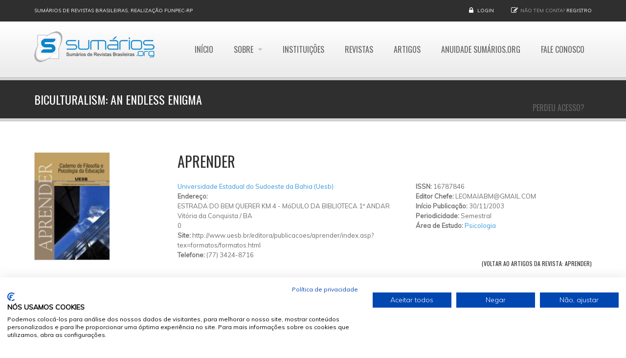

--- FILE ---
content_type: text/html; charset=utf-8
request_url: https://www.sumarios.org/artigo/biculturalism-endless-enigma
body_size: 7215
content:
<!DOCTYPE html>
<!--[if IE 7]>                  <html class="ie7 no-js" lang="pt-br" dir="ltr"
  xmlns:content="http://purl.org/rss/1.0/modules/content/"
  xmlns:dc="http://purl.org/dc/terms/"
  xmlns:foaf="http://xmlns.com/foaf/0.1/"
  xmlns:og="http://ogp.me/ns#"
  xmlns:rdfs="http://www.w3.org/2000/01/rdf-schema#"
  xmlns:sioc="http://rdfs.org/sioc/ns#"
  xmlns:sioct="http://rdfs.org/sioc/types#"
  xmlns:skos="http://www.w3.org/2004/02/skos/core#"
  xmlns:xsd="http://www.w3.org/2001/XMLSchema#">     <![endif]-->
<!--[if lte IE 8]>              <html class="ie8 no-js" lang="pt-br" dir="ltr"
  xmlns:content="http://purl.org/rss/1.0/modules/content/"
  xmlns:dc="http://purl.org/dc/terms/"
  xmlns:foaf="http://xmlns.com/foaf/0.1/"
  xmlns:og="http://ogp.me/ns#"
  xmlns:rdfs="http://www.w3.org/2000/01/rdf-schema#"
  xmlns:sioc="http://rdfs.org/sioc/ns#"
  xmlns:sioct="http://rdfs.org/sioc/types#"
  xmlns:skos="http://www.w3.org/2004/02/skos/core#"
  xmlns:xsd="http://www.w3.org/2001/XMLSchema#">     <![endif]-->
<!--[if (gte IE 9)|!(IE)]><!--> <html class="not-ie no-js" lang="pt-br" dir="ltr"
  xmlns:content="http://purl.org/rss/1.0/modules/content/"
  xmlns:dc="http://purl.org/dc/terms/"
  xmlns:foaf="http://xmlns.com/foaf/0.1/"
  xmlns:og="http://ogp.me/ns#"
  xmlns:rdfs="http://www.w3.org/2000/01/rdf-schema#"
  xmlns:sioc="http://rdfs.org/sioc/ns#"
  xmlns:sioct="http://rdfs.org/sioc/types#"
  xmlns:skos="http://www.w3.org/2004/02/skos/core#"
  xmlns:xsd="http://www.w3.org/2001/XMLSchema#">  <!--<![endif]-->
<head>
  <meta http-equiv="Content-Type" content="text/html; charset=utf-8" />
<link rel="shortcut icon" href="https://www.sumarios.org/sites/default/files/favicon_1.png" type="image/png" />
<link rel="shortlink" href="/node/3482" />
<link rel="canonical" href="/artigo/biculturalism-endless-enigma" />
<meta name="Generator" content="Drupal 7 (http://drupal.org)" />

  <title>BICULTURALISM: AN ENDLESS ENIGMA | Sumários.org</title>
	<meta http-equiv="X-UA-Compatible" content="IE=edge">

	<!-- Mobile Specific Metas
	================================================== -->
  <meta name="viewport" content="width=device-width, initial-scale=1">

  <link type="text/css" rel="stylesheet" href="https://www.sumarios.org/sites/default/files/css/css_rEI_5cK_B9hB4So2yZUtr5weuEV3heuAllCDE6XsIkI.css" media="all" />
<link type="text/css" rel="stylesheet" href="https://www.sumarios.org/sites/default/files/css/css__JBqnuBr2qvpCK6pd85WK8MF8YNLpHnHYqrtoGJ3qf8.css" media="all" />
<link type="text/css" rel="stylesheet" href="https://www.sumarios.org/sites/default/files/css/css_MnXiytJtb186Ydycnpwpw34cuUsHaKc80ey5LiQXhSY.css" media="all" />
<style type="text/css" media="all">
<!--/*--><![CDATA[/*><!--*/
.tb-megamenu.animate .mega > .mega-dropdown-menu,.tb-megamenu.animate.slide .mega > .mega-dropdown-menu > div{transition-delay:200ms;-webkit-transition-delay:200ms;-ms-transition-delay:200ms;-o-transition-delay:200ms;transition-duration:400ms;-webkit-transition-duration:400ms;-ms-transition-duration:400ms;-o-transition-duration:400ms;}

/*]]>*/-->
</style>
<link type="text/css" rel="stylesheet" href="https://www.sumarios.org/sites/default/files/css/css_5pPu-a-bbzRJce74UGGlGGq6mpqGctxCHw4qFD7L_kM.css" media="all" />
<link type="text/css" rel="stylesheet" href="//fonts.googleapis.com/css?family=Anton|Muli:300,400,400italic,300italic|Goudy+Bookletter+1911|Oswald&amp;subset=latin,latin-ext" media="all" />
<link type="text/css" rel="stylesheet" href="//maxcdn.bootstrapcdn.com/font-awesome/4.2.0/css/font-awesome.min.css" media="all" />
<link type="text/css" rel="stylesheet" href="https://www.sumarios.org/sites/default/files/css/css_0QrW4ubqB-VTZMJVWct_XRrYBIajweIkqaKE_o4W69g.css" media="all" />

	<!-- Head Libs -->
	<script src="/sites/all/themes/stability/vendor/modernizr.js"></script>

	<!--[if lt IE 9]>
		<script src="//html5shim.googlecode.com/svn/trunk/html5.js"></script>
		<script src="/sites/all/themes/stability/vendor/respond.min.js"></script>
	<![endif]-->

	<!--[if IE]>
		<link rel="stylesheet" href="/sites/all/themes/stability/css/ie.css">
	<![endif]-->

	<!-- Favicons
	================================================== -->
	<link rel="apple-touch-icon" href="/sites/all/themes/stability/images/apple-touch-icon.png">
	<link rel="apple-touch-icon" sizes="72x72" href="/sites/all/themes/stability/images/apple-touch-icon-72x72.png">
	<link rel="apple-touch-icon" sizes="114x114" href="/sites/all/themes/stability/images/apple-touch-icon-114x114.png">
	<link rel="apple-touch-icon" sizes="144x144" href="/sites/all/themes/stability/images/apple-touch-icon-144x144.png">
	

<!-- Facebook Pixel Code -->
<script>
!function(f,b,e,v,n,t,s){if(f.fbq)return;n=f.fbq=function(){n.callMethod?
n.callMethod.apply(n,arguments):n.queue.push(arguments)};if(!f._fbq)f._fbq=n;
n.push=n;n.loaded=!0;n.version='2.0';n.queue=[];t=b.createElement(e);t.async=!0;
t.src=v;s=b.getElementsByTagName(e)[0];s.parentNode.insertBefore(t,s)}(window,
document,'script','https://connect.facebook.net/en_US/fbevents.js');

fbq('init', '1037193436326581');
fbq('track', "PageView");</script>
<noscript><img height="1" width="1" style="display:none"
src="https://www.facebook.com/tr?id=1037193436326581&ev=PageView&noscript=1"
/></noscript>
<!-- End Facebook Pixel Code -->


<script>
        (function(w,d,u){
                var s=d.createElement('script');s.async=true;s.src=u+'?'+(Date.now()/60000|0);
                var h=d.getElementsByTagName('script')[0];h.parentNode.insertBefore(s,h);
        })(window,document,'https://cdn.bitrix24.com/b13901393/crm/site_button/loader_1_do175i.js');
</script>
<script data-ad-client="ca-pub-9554624463443945" async src="https://pagead2.googlesyndication.com/pagead/js/adsbygoogle.js"></script>
</head>
<body class="html not-front not-logged-in no-sidebars page-node page-node- page-node-3482 node-type-resumo-de-artigo og-context og-context-node og-context-node-3482">
    <script src="https://consent.cookiefirst.com/sites/sumarios.org-edbf6ab1-e54f-4fc5-8bc5-802a2a95aa77/consent.js"></script>

    
<div class="site-wrapper">
  
  <header class="header header-default">
  <div class="header-top">
    <div class="container">

      <div class="header-top-left">
        <a href='#'>Sumários de Revistas Brasileiras, realização FUNPEC-RP</a>      </div>
      <div class="header-top-right">
        
      <div class="header-top-right">
        <span class="login">
        <i class="fa fa-lock"></i> <a href="/user">Login</a>
      </span><span class="register"><i class="fa fa-pencil-square-o"></i>Não tem conta? <a href="/user/register">Registro</a></span>
      </div>      </div>

    </div>
  </div>

  <div class="header-main">
    <div class="container">

      <!-- Logo -->
      <div class="logo">
                  <a href="/"><img src="https://www.sumarios.org/sites/default/files/logo_0.png" alt="Sumários.org"></a>
                <p class="tagline"></p>
      </div>
      <!-- Logo / End -->

      <button type="button" class="navbar-toggle">
        <i class="fa fa-bars"></i>
      </button>

        <!-- Navigation -->
      <nav class="nav-main">
        <ul data-breakpoint="992" class="flexnav">
         <li class="tb-megamenu-item level-1 mega">
  <a href="/" class="">
        
    Início      </a>
  </li>

<li class="tb-megamenu-item level-1 mega mega-align-left dropdown">
  <a href="/sobre-o-sum%C3%A1riosorg" class="">
        
    Sobre      </a>
  <ul  data-class="" data-width="230" style="width: 230px;" class="row tb-megamenu-submenu dropdown-menu mega-dropdown-menu nav-child">
  <div  data-class="" data-width="12" data-hidewcol="0" id="tb-megamenu-column-1" class="tb-megamenu-column   mega-col-nav">
  <li class="tb-megamenu-item level-2 mega">
  <a href="/funpec-rp" class="">
        
    A FUNPEC-RP      </a>
  </li>

<li class="tb-megamenu-item level-2 mega">
  <a href="/sobre-o-sum%C3%A1riosorg" class="">
        
    Sumários.org      </a>
  </li>

<li class="tb-megamenu-item level-2 mega">
  <a href="/pol%C3%ADtica-de-privacidade-funpec-rp" class="">
        
    Política de Privacidade      </a>
  </li>

<li class="tb-megamenu-item level-2 mega">
  <a href="/pol%C3%ADtica-de-cookies" class="">
        
    Política de Cookies      </a>
  </li>
</div>
</ul>
</li>

<li class="tb-megamenu-item level-1 mega">
  <a href="/instituicoes" class="">
        
    Instituições      </a>
  </li>

<li class="tb-megamenu-item level-1 mega">
  <a href="/revistas" class="">
        
    Revistas      </a>
  </li>

<li class="tb-megamenu-item level-1 mega">
  <a href="/artigos" class="">
        
    Artigos      </a>
  </li>

<li class="tb-megamenu-item level-1 mega">
  <a href="/anuidade-sum%C3%A1riosorg" class="">
        
    Anuidade Sumários.org      </a>
  </li>

<li class="tb-megamenu-item level-1 mega">
  <a href="/contact" class="">
        
    Fale Conosco      </a>
  </li>

<li class="tb-megamenu-item level-1 mega">
  <a href="/node/add/atualizacao-titularidade" class="">
        
    Perdeu Acesso?      </a>
  </li>
        </ul>
      </nav>
      <!-- Navigation / End -->
      
    </div>
  </div>
</header>
  <div class="main" role="main">

    <section class="page-heading">
  <div class="container">
    <div class="row">
      <div class="col-md-6">
                <h1>BICULTURALISM: AN ENDLESS ENIGMA</h1>
              </div>
     <!-- <div class="col-md-6">
        <ul class="breadcrumb"><li class="first"><a href="/">Início</a></li>
<li class="last">BICULTURALISM: AN ENDLESS ENIGMA</li>
</ul>      </div>-->
    </div>
  </div>
</section>
    
      <div  class="nd-region">
  
       

      <div class = "container">

        <div  id="Content" class="row">     

          
                                          <div  class="col-md-3 " id="views-e44e1a1bc45a1cbcf9703ef020e34779">
                              
                                  <div id="block-views-e44e1a1bc45a1cbcf9703ef020e34779" class="widget block block-views" >
  
      
  <div class="view view-dados-revista-p-gina-artigo view-id-dados_revista_p_gina_artigo view-display-id-block view-dom-id-64903828309ed165e722679c1e82fb77">
        
  
  
      
    
    <div class="field-content"><a href="/revista/aprender"><img typeof="foaf:Image" src="https://www.sumarios.org/sites/default/files/styles/medium_retina/public/capas/16787846_1.JPG?itok=UNO9dOYY" width="154" height="220" /></a></div>  
  
  
  
  
  
</div>
  </div> <!-- /.block -->
                
                              </div>
                                    
          
                                          <div  class="col-md-9 col-lg-9 " id="views-1f829fa53f4115cb0ef92f1902fc692e">
                              
                                  <div id="block-views-1f829fa53f4115cb0ef92f1902fc692e" class="widget block block-views" >
  
      
  <div class="view view-dados-revista-p-gina-artigo view-id-dados_revista_p_gina_artigo view-display-id-block_1 view-dom-id-9f823d1ba967d575c41d54a502e8371b">
        
  
  
      
    
    <h1 class="field-content">Aprender</h1>  
  
  
  
  
  
</div>
  </div> <!-- /.block -->
                
                              </div>
                                    
          
                                          <div  class="col-md-5 col-lg-5 " id="views-3bbc5b86bc91f5ef9b63fa6719afe243">
                              
                                  <div id="block-views-3bbc5b86bc91f5ef9b63fa6719afe243" class="widget block block-views" >
  
      
  <div class="view view-dados-revista-p-gina-artigo view-id-dados_revista_p_gina_artigo view-display-id-block_2 view-dom-id-4899060dae7e9eb2e28ab9080b163d6e">
        
  
  
      
    
    <div class="field-content"><a href="/instituicao/universidade-estadual-do-sudoeste-da-bahia-uesb">Universidade Estadual do Sudoeste da Bahia (Uesb)</a></div>  
  <strong class="views-label views-label-field-endereco-instituicao">Endereço: </strong>  <div class="field-content"><div class="street-block addressfield-container-inline br-adress-logradouro-bairro"><span class="thoroughfare">ESTRADA DO BEM QUERER KM 4 - MóDULO DA BIBLIOTECA 1º ANDAR</span></div><div class="addressfield-container-inline locality-block br-address-cidade-estado"><span class="locality">Vitória da Conquista</span> / <span class="state">BA</span><div class="postal-code">0</div></div></div>  
    <div class="field-content"><b>Site: </b>http://www.uesb.br/editora/publicacoes/aprender/index.asp?tex=formatos/formatos.html </div>  
    <div class="field-content"><b>Telefone: </b>(77) 3424-8716</div>  
  
  
  
  
  
</div>
  </div> <!-- /.block -->
                
                              </div>
                                    
          
                                          <div  class="col-md-4 col-lg-4 " id="views-6061c76056c67dec664d5249e86f84da">
                              
                                  <div id="block-views-6061c76056c67dec664d5249e86f84da" class="widget block block-views" >
  
      
  <div class="view view-dados-revista-p-gina-artigo view-id-dados_revista_p_gina_artigo view-display-id-block_3 view-dom-id-5a25171f4d3e57135e0821dae38a35f3">
        
  
  
      
    
    <div class="field-content"><b>ISSN: </b>16787846</div>  
    <div class="field-content"><b>Editor Chefe: </b><a href="/cdn-cgi/l/email-protection" class="__cf_email__" data-cfemail="85c9c0cac8c4ccc4c7c8c5c2c8c4ccc9abc6cac8">[email&#160;protected]</a></div>  
    <div class="field-content"><b>Início Publicação: </b><span class="date-display-single" property="dc:date" datatype="xsd:dateTime" content="2003-11-30T22:00:00-02:00">30/11/2003</span></div>  
    <div class="field-content"><b>Periodicidade: </b>Semestral </div>  
    <div class="field-content"><b>Área de Estudo: </b><a href="/%C3%A1rea/psicologia" typeof="skos:Concept" property="rdfs:label skos:prefLabel" datatype="">Psicologia</a></div>  
  
  
  
  
  
</div>
  </div> <!-- /.block -->
                
                              </div>
                                    
          
                                          <div  class="col-md-12 " id="views-b8580f5fd1dabee857ddc81bb691c55d">
                              
                                  <div id="block-views-b8580f5fd1dabee857ddc81bb691c55d" class="widget block block-views" >
  
      
  <div class="view view-dados-revista-p-gina-artigo view-id-dados_revista_p_gina_artigo view-display-id-block_4 view-dom-id-d4681e12549311c605119078d0ce2b86">
        
  
  
      
    
    <span class="field-content"><a href="/revista/aprender"><div align="right"><h6>(Voltar ao Artigos da Revista: Aprender)</h6></div></a></span>  
  
  
  
  
  
</div>
  </div> <!-- /.block -->
                
                              </div>
                                    
          
                                          <div  class="col-md-12 " id="block-51">
                              
                                  <div id="block-block-51" class="widget block block-block" >
  
      
  <div  style = 'margin-top: 15px;'><hr/>
</div>
 
  </div> <!-- /.block -->
                
                              </div>
                                    
          
                                          <div  class="col-md-12 " id="views-pagina_do_artigo-block">
                              
                                  <div id="block-views-pagina-do-artigo-block" class="widget block block-views" >
  
      
  <div class="view view-pagina-do-artigo view-id-pagina_do_artigo view-display-id-block view-dom-id-fda8d941de36b1e4f928335e65e4aa86">
        
  
  
      
    
    <h1 class="field-content">BICULTURALISM: AN ENDLESS ENIGMA</h1>  
  
  
  
  
  
</div>
  </div> <!-- /.block -->
                
                              </div>
                                    
          
                                          <div  class="col-md-12 " id="views-pagina_do_artigo-block_1">
                              
                                  <div id="block-views-pagina-do-artigo-block-1" class="widget block block-views" >
  
      
  <div class="view view-pagina-do-artigo view-id-pagina_do_artigo view-display-id-block_1 view-dom-id-cbe65ed817c3c452fb2e0bc65ba98642">
        
  
  
      
    
    <div class="field-content"><b>Ano: </b>2006 | <b>Volume: </b>4 | <b>Número: </b>7</div>  
    <div class="field-content"><b>Autores: </b>*Diógenes Cândido de Lima é Ph.D. em Educação, com concentração em estudos da linguagem, pela Southern Illinois University at Carbondale e Professor do Departamento de Estudos Lingüísticos e Literários (Dell) da Universidade Estadual do Sudoeste da Bahia<br />
<b>Autor Correspondente: </b>Diógenes Cândido de Lima e Yvonna M. Roepcke | <a href="/cdn-cgi/l/email-protection" class="__cf_email__" data-cfemail="3b5f5752565a0f027b5c565a525715585456">[email&#160;protected]</a></div>  
    <div class="field-content"></div>  
    <div class="field-content"><br />
<b>Palavras-chave: </b>iculturalismo educaÃ§Ã£o bilingÃ¼e ensino e aprendizagem de lÃ­ngua estrangeira</div>  
  
  
  
  
  
</div>
  </div> <!-- /.block -->
                
                              </div>
                                    
          
                                          <div  class="col-md-12 " id="block-51-0">
                              
                                  <div id="block-block-51--2" class="widget block block-block" >
  
      
  <div  style = 'margin-top: 15px;'><hr/>
</div>
 
  </div> <!-- /.block -->
                
                              </div>
                                    
          
                                          <div  class="col-md-12 " id="views-pagina_do_artigo-block_3">
                              
                                  <div id="block-views-pagina-do-artigo-block-3" class="widget block block-views" >
  
        <div class="title-accent">
			<h3 class = "widget-title" ><span>Resumos</span> Cadastrados</h3>
		</div>
    
  <div class="view view-pagina-do-artigo view-id-pagina_do_artigo view-display-id-block_3 view-dom-id-8ce63d86b8c6fea6d1eae7462b7174f4">
        
  
  
      
    
  <h3 class="views-label views-label-field-resumo-portugu-s">Resumo Português: </h3>  <div class="field-content"><p>Neste trabalho discutimos, de maneira sucinta, o conceito de cultura relacionado ao ensino e Ã  apren</p>

<br /><hr /> </div>  
  <h3 class="views-label views-label-field-resumo-ingl-s">Resumo Inglês: </h3>  <div class="field-content"><p>In this paper we discuss, in a very brief way, the concept of culture related to foreign language le</p>

<br /><hr /> </div>  
  
  
  
  
  
</div>
  </div> <!-- /.block -->
                
                              </div>
                                    
          
        </div>

      </div>

    
      </div>
    


      <footer  class="nd-region ">
  
       

      <div class = "container">

        <div  id="Footer" class="row">     

          
                      
          
                      
          
                      
          
                      
          
                      
          
                      
          
                      
          
                      
          
                      
          
                      
          
        </div>

      </div>

    
      </footer>
    


    <div class="footer-copyright">
      <div class="container">
        <div class="row">
          <div class="col-sm-6 col-md-4">
             &copy; 2026  <a href="#">Sumários.org</a>. Todos os Direitos Reservados<br>Desenvolvido por&nbsp;&nbsp;<a href="http://www.pwshost.com.br" target="_blank"><img class="logo-sticky scale-with-grid" style="margin-bottom: 1px;width: 25%;" src="http://pws.pwshost.com.br/faviconPWS2017_bco.png" alt="PWS &amp; Host"></a>          </div>
          <div class="col-sm-6 col-md-8">
            <div class="social-links-wrapper">
              <span class="social-links-txt">Siga-nos</span>
              <ul class="social-links social-links__dark">
                                  <li><a href="//facebook.com/sumarios.org" ><i class="fa fa-facebook"></i></a></li>
                                          
                          
                                                              </ul>
            </div>
          </div>
        </div>
      </div>
    </div>

  </div>
</div>  <script data-cfasync="false" src="/cdn-cgi/scripts/5c5dd728/cloudflare-static/email-decode.min.js"></script><script type="text/javascript" src="//maps.google.com/maps/api/js?sensor=true&amp;1446191759"></script>
  <script type="text/javascript" src="//ajax.googleapis.com/ajax/libs/jquery/1.8.3/jquery.min.js"></script>
<script type="text/javascript">
<!--//--><![CDATA[//><!--
window.jQuery || document.write("<script src='/sites/all/modules/jquery_update/replace/jquery/1.8/jquery.min.js'>\x3C/script>")
//--><!]]>
</script>
<script type="text/javascript" src="https://www.sumarios.org/sites/default/files/js/js_vSmhpx_T-AShyt_WMW5_TcwwxJP1imoVOa8jvwL_mxE.js"></script>
<script type="text/javascript" src="https://www.sumarios.org/sites/default/files/js/js_MvtghZTIF-Tan939_9AMiOi3AhvWCO143-1M_KqUigw.js"></script>
<script type="text/javascript" src="https://www.sumarios.org/sites/default/files/js/js_XpBMnKrRY8N767ma174f_wXfOsnoa8Ed8I6ko4UiuLI.js"></script>
<script type="text/javascript">
<!--//--><![CDATA[//><!--
(function(i,s,o,g,r,a,m){i["GoogleAnalyticsObject"]=r;i[r]=i[r]||function(){(i[r].q=i[r].q||[]).push(arguments)},i[r].l=1*new Date();a=s.createElement(o),m=s.getElementsByTagName(o)[0];a.async=1;a.src=g;m.parentNode.insertBefore(a,m)})(window,document,"script","//www.google-analytics.com/analytics.js","ga");ga("create", "UA-26005081-2", {"cookieDomain":"auto"});ga("set", "anonymizeIp", true);ga("send", "pageview");
//--><!]]>
</script>
<script type="text/javascript" src="https://www.sumarios.org/sites/default/files/js/js_ksgozlK1FiolaooVgsXrHzmu9XDTanF_2lzMOme86X4.js"></script>
<script type="text/javascript" src="https://www.sumarios.org/sites/default/files/js/js_UmHkwiY2tJyMSXif5TL34_CJLgHC3U0bMQLH56bhWRM.js"></script>
<script type="text/javascript">
<!--//--><![CDATA[//><!--
jQuery.extend(Drupal.settings, {"basePath":"\/","pathPrefix":"","ajaxPageState":{"theme":"stability_sub","theme_token":"KGBeAK71iN0q0dbu8ogjdf4ZFnszTDbvDi81D13yoAs","js":{"\/\/ajax.googleapis.com\/ajax\/libs\/jquery\/1.8.3\/jquery.min.js":1,"0":1,"misc\/jquery.once.js":1,"misc\/drupal.js":1,"sites\/all\/modules\/br_address\/br_address.js":1,"public:\/\/languages\/pt-br_pR9RqPnoc6mk5QdeYcH1HZIIfxLI22ayempkSP7FHM8.js":1,"sites\/all\/modules\/google_analytics\/googleanalytics.js":1,"1":1,"sites\/all\/themes\/stability\/vendor\/jquery.retina.js":1,"sites\/all\/themes\/stability\/vendor\/jquery.gmap3.min.js":1,"sites\/all\/themes\/stability\/js\/contact.js":1,"sites\/all\/themes\/stability\/vendor\/jquery-migrate-1.2.1.min.js":1,"sites\/all\/themes\/stability\/vendor\/bootstrap.js":1,"sites\/all\/themes\/stability\/vendor\/jquery.flexnav.min.js":1,"sites\/all\/themes\/stability\/vendor\/jquery.hoverIntent.minified.js":1,"sites\/all\/themes\/stability\/vendor\/jquery.flickrfeed.js":1,"sites\/all\/themes\/stability\/vendor\/isotope\/jquery.isotope.min.js":1,"sites\/all\/themes\/stability\/vendor\/isotope\/jquery.isotope.sloppy-masonry.min.js":1,"sites\/all\/themes\/stability\/vendor\/isotope\/jquery.imagesloaded.min.js":1,"sites\/all\/themes\/stability\/vendor\/magnific-popup\/jquery.magnific-popup.js":1,"sites\/all\/themes\/stability\/vendor\/owl-carousel\/owl.carousel.min.js":1,"sites\/all\/themes\/stability\/vendor\/jquery.fitvids.js":1,"sites\/all\/themes\/stability\/vendor\/jquery.appear.js":1,"sites\/all\/themes\/stability\/vendor\/jquery.stellar.min.js":1,"sites\/all\/themes\/stability\/vendor\/snap.svg-min.js":1,"sites\/all\/themes\/stability\/vendor\/mediaelement\/mediaelement-and-player.min.js":1,"sites\/all\/themes\/stability\/vendor\/circliful\/js\/jquery.circliful.min.js":1,"sites\/all\/themes\/stability\/js\/custom.js":1},"css":{"modules\/system\/system.base.css":1,"modules\/system\/system.messages.css":1,"sites\/all\/modules\/calendar\/css\/calendar_multiday.css":1,"modules\/comment\/comment.css":1,"sites\/all\/modules\/date\/date_api\/date.css":1,"sites\/all\/modules\/date\/date_popup\/themes\/datepicker.1.7.css":1,"sites\/all\/modules\/date\/date_repeat_field\/date_repeat_field.css":1,"modules\/field\/theme\/field.css":1,"sites\/all\/modules\/logintoboggan\/logintoboggan.css":1,"modules\/node\/node.css":1,"sites\/all\/modules\/ubercart\/uc_order\/uc_order.css":1,"sites\/all\/modules\/ubercart\/uc_product\/uc_product.css":1,"sites\/all\/modules\/ubercart\/uc_store\/uc_store.css":1,"modules\/user\/user.css":1,"sites\/all\/modules\/views\/css\/views.css":1,"sites\/all\/modules\/ckeditor\/css\/ckeditor.css":1,"sites\/all\/modules\/ctools\/css\/ctools.css":1,"0":1,"sites\/all\/modules\/addressfield\/addressfield.css":1,"\/\/fonts.googleapis.com\/css?family=Anton|Muli:300,400,400italic,300italic|Goudy+Bookletter+1911|Oswald\u0026subset=latin,latin-ext":1,"\/\/maxcdn.bootstrapcdn.com\/font-awesome\/4.2.0\/css\/font-awesome.min.css":1,"sites\/all\/themes\/stability\/css\/bootstrap.min.css":1,"sites\/all\/themes\/stability\/vendor\/owl-carousel\/owl.carousel.css":1,"sites\/all\/themes\/stability\/vendor\/owl-carousel\/owl.theme.css":1,"sites\/all\/themes\/stability\/vendor\/magnific-popup\/magnific-popup.css":1,"sites\/all\/themes\/stability\/vendor\/mediaelement\/mediaelementplayer.css":1,"sites\/all\/themes\/stability\/vendor\/circliful\/css\/jquery.circliful.css":1,"sites\/all\/themes\/stability\/css\/theme.css":1,"sites\/all\/themes\/stability\/css\/theme-elements.css":1,"sites\/all\/themes\/stability\/css\/animate.min.css":1,"sites\/all\/themes\/stability\/css\/skins\/red.css":1,"sites\/all\/themes\/stability\/css\/skins\/blue.css":1,"sites\/all\/themes\/stability\/stability_sub\/css\/custom.css":1}},"googleanalytics":{"trackOutbound":1,"trackMailto":1,"trackDownload":1,"trackDownloadExtensions":"7z|aac|arc|arj|asf|asx|avi|bin|csv|doc(x|m)?|dot(x|m)?|exe|flv|gif|gz|gzip|hqx|jar|jpe?g|js|mp(2|3|4|e?g)|mov(ie)?|msi|msp|pdf|phps|png|ppt(x|m)?|pot(x|m)?|pps(x|m)?|ppam|sld(x|m)?|thmx|qtm?|ra(m|r)?|sea|sit|tar|tgz|torrent|txt|wav|wma|wmv|wpd|xls(x|m|b)?|xlt(x|m)|xlam|xml|z|zip"},"stability":{"flickr_id":"","logo_sticky":"30"},"ogContext":{"groupType":"node","gid":"3482"},"enjoyit_flat_theme":{"gmap_lat":"-21.1962147","gmap_lng":"-47.8163552","gmap_zoom":"15","maptypeid":"ROADMAP"}});
//--><!]]>
</script>
  

  
<script defer src="https://static.cloudflareinsights.com/beacon.min.js/vcd15cbe7772f49c399c6a5babf22c1241717689176015" integrity="sha512-ZpsOmlRQV6y907TI0dKBHq9Md29nnaEIPlkf84rnaERnq6zvWvPUqr2ft8M1aS28oN72PdrCzSjY4U6VaAw1EQ==" data-cf-beacon='{"version":"2024.11.0","token":"b0b5f96f80f64775ad90b1beeb392a62","r":1,"server_timing":{"name":{"cfCacheStatus":true,"cfEdge":true,"cfExtPri":true,"cfL4":true,"cfOrigin":true,"cfSpeedBrain":true},"location_startswith":null}}' crossorigin="anonymous"></script>
</body>
</html>

--- FILE ---
content_type: text/html; charset=utf-8
request_url: https://www.google.com/recaptcha/api2/aframe
body_size: 260
content:
<!DOCTYPE HTML><html><head><meta http-equiv="content-type" content="text/html; charset=UTF-8"></head><body><script nonce="NuOGpDUXFrGUJP-3cKLhEA">/** Anti-fraud and anti-abuse applications only. See google.com/recaptcha */ try{var clients={'sodar':'https://pagead2.googlesyndication.com/pagead/sodar?'};window.addEventListener("message",function(a){try{if(a.source===window.parent){var b=JSON.parse(a.data);var c=clients[b['id']];if(c){var d=document.createElement('img');d.src=c+b['params']+'&rc='+(localStorage.getItem("rc::a")?sessionStorage.getItem("rc::b"):"");window.document.body.appendChild(d);sessionStorage.setItem("rc::e",parseInt(sessionStorage.getItem("rc::e")||0)+1);localStorage.setItem("rc::h",'1768547672158');}}}catch(b){}});window.parent.postMessage("_grecaptcha_ready", "*");}catch(b){}</script></body></html>